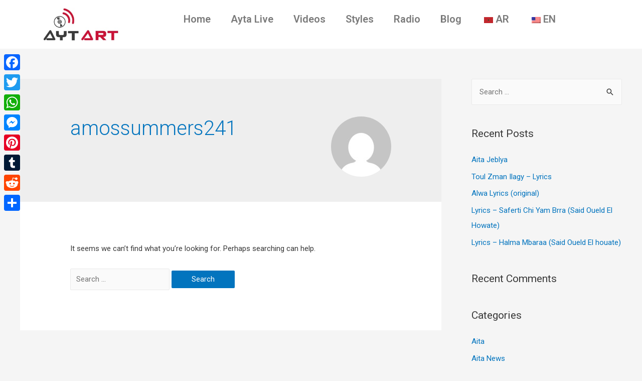

--- FILE ---
content_type: text/html; charset=utf-8
request_url: https://www.google.com/recaptcha/api2/aframe
body_size: 266
content:
<!DOCTYPE HTML><html><head><meta http-equiv="content-type" content="text/html; charset=UTF-8"></head><body><script nonce="7i3Lu2WHszc9hjaXPwbhVA">/** Anti-fraud and anti-abuse applications only. See google.com/recaptcha */ try{var clients={'sodar':'https://pagead2.googlesyndication.com/pagead/sodar?'};window.addEventListener("message",function(a){try{if(a.source===window.parent){var b=JSON.parse(a.data);var c=clients[b['id']];if(c){var d=document.createElement('img');d.src=c+b['params']+'&rc='+(localStorage.getItem("rc::a")?sessionStorage.getItem("rc::b"):"");window.document.body.appendChild(d);sessionStorage.setItem("rc::e",parseInt(sessionStorage.getItem("rc::e")||0)+1);localStorage.setItem("rc::h",'1762144146525');}}}catch(b){}});window.parent.postMessage("_grecaptcha_ready", "*");}catch(b){}</script></body></html>

--- FILE ---
content_type: text/css
request_url: https://aytart.com/wp-content/uploads/elementor/css/post-34.css?ver=1635813103
body_size: -120
content:
.elementor-34 .elementor-element.elementor-element-e310ca7:not(.elementor-motion-effects-element-type-background), .elementor-34 .elementor-element.elementor-element-e310ca7 > .elementor-motion-effects-container > .elementor-motion-effects-layer{background-color:#FFFFFF;}.elementor-34 .elementor-element.elementor-element-e310ca7{transition:background 0.3s, border 0.3s, border-radius 0.3s, box-shadow 0.3s;}.elementor-34 .elementor-element.elementor-element-e310ca7 > .elementor-background-overlay{transition:background 0.3s, border-radius 0.3s, opacity 0.3s;}.elementor-34 .elementor-element.elementor-element-9455234 .elementor-image img{width:100%;}.elementor-34 .elementor-element.elementor-element-9455234 > .elementor-widget-container{padding:5px 0px 5px 0px;}.elementor-34 .elementor-element.elementor-element-7bcdee7 .elementor-menu-toggle{margin-left:auto;}.elementor-34 .elementor-element.elementor-element-7bcdee7 .elementor-nav-menu .elementor-item{font-size:20px;}.elementor-34 .elementor-element.elementor-element-7bcdee7 > .elementor-widget-container{padding:5px 0px 0px 0px;}@media(max-width:1024px){.elementor-34 .elementor-element.elementor-element-9455234 .elementor-image img{width:24%;}.elementor-34 .elementor-element.elementor-element-7bcdee7 > .elementor-widget-container{padding:1px 10px 1px 1px;}}@media(min-width:768px){.elementor-34 .elementor-element.elementor-element-7eb1d3b{width:17%;}.elementor-34 .elementor-element.elementor-element-3a06cf4{width:83%;}}@media(max-width:1024px) and (min-width:768px){.elementor-34 .elementor-element.elementor-element-7eb1d3b{width:50%;}.elementor-34 .elementor-element.elementor-element-3a06cf4{width:50%;}}@media(max-width:767px){.elementor-34 .elementor-element.elementor-element-7eb1d3b{width:50%;}.elementor-34 .elementor-element.elementor-element-9455234 .elementor-image img{width:70%;}.elementor-34 .elementor-element.elementor-element-9455234 > .elementor-widget-container{padding:5px 0px 5px 0px;}.elementor-34 .elementor-element.elementor-element-3a06cf4{width:50%;}.elementor-34 .elementor-element.elementor-element-7bcdee7 > .elementor-widget-container{padding:10px 10px 0px 0px;}}